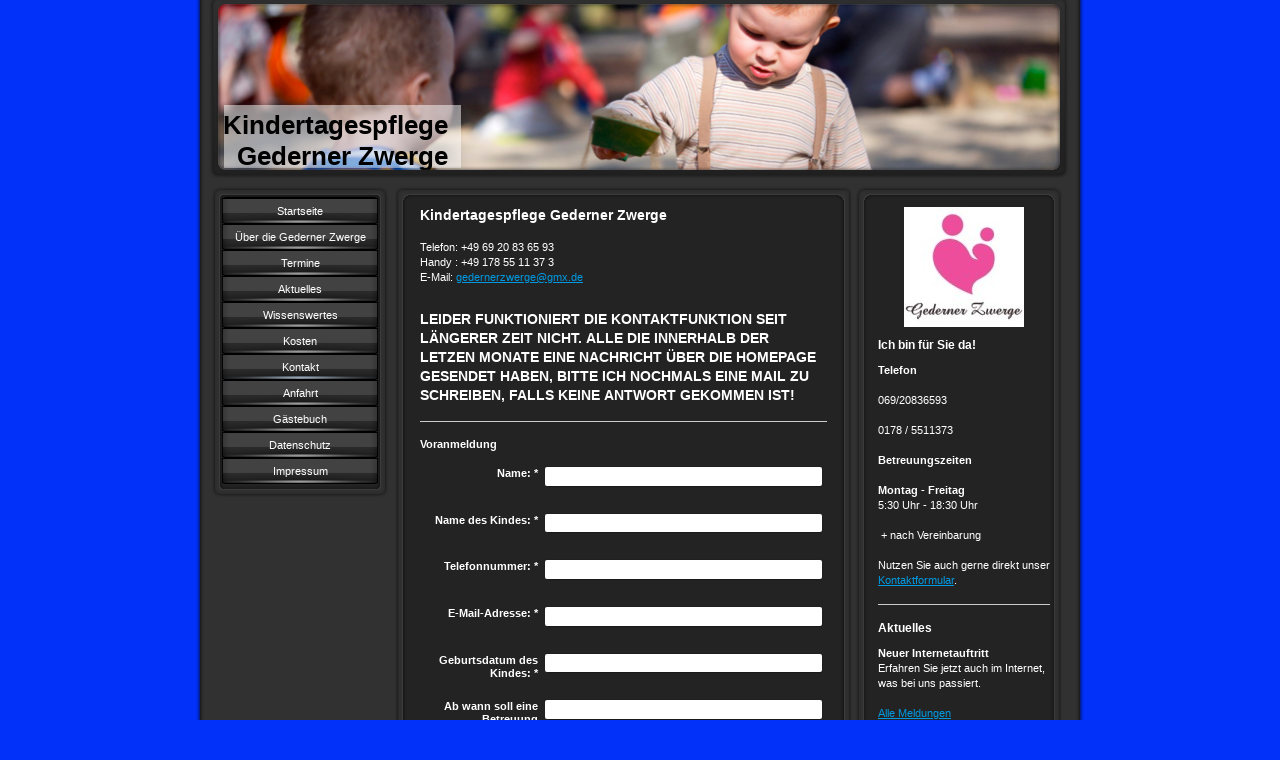

--- FILE ---
content_type: text/html; charset=UTF-8
request_url: https://www.kindertagespflege-gedernerzwerge.de/kontakt/
body_size: 6163
content:
<!DOCTYPE html>
<html lang="de"  ><head prefix="og: http://ogp.me/ns# fb: http://ogp.me/ns/fb# business: http://ogp.me/ns/business#">
    <meta http-equiv="Content-Type" content="text/html; charset=utf-8"/>
    <meta name="generator" content="IONOS MyWebsite"/>
        
    <link rel="dns-prefetch" href="//cdn.website-start.de/"/>
    <link rel="dns-prefetch" href="//103.mod.mywebsite-editor.com"/>
    <link rel="dns-prefetch" href="https://103.sb.mywebsite-editor.com/"/>
    <link rel="shortcut icon" href="//cdn.website-start.de/favicon.ico"/>
        <title>Kindertagespflege Gederner Zwerge - Kontakt</title>
    
    

<meta name="format-detection" content="telephone=no"/>
        <meta name="keywords" content="Kindergarten,  Kindertagesstätte,  Kontakt,  Telefon,  Mail"/>
            <meta name="description" content="Die Kontaktdaten von Kindertagespflege Gederner Zwerge inklusive Telefon und E-Mail"/>
            <meta name="robots" content="index,follow"/>
        <link href="https://www.kindertagespflege-gedernerzwerge.de/s/style/layout.css?1707381133" rel="stylesheet" type="text/css"/>
    <link href="https://www.kindertagespflege-gedernerzwerge.de/s/style/main.css?1707381133" rel="stylesheet" type="text/css"/>
    <link href="https://www.kindertagespflege-gedernerzwerge.de/s/style/font.css?1707381133" rel="stylesheet" type="text/css"/>
    <link href="//cdn.website-start.de/app/cdn/min/group/web.css?1763478093678" rel="stylesheet" type="text/css"/>
<link href="//cdn.website-start.de/app/cdn/min/moduleserver/css/de_DE/common,form,shoppingbasket?1763478093678" rel="stylesheet" type="text/css"/>
    <link href="https://103.sb.mywebsite-editor.com/app/logstate2-css.php?site=461708449&amp;t=1769663613" rel="stylesheet" type="text/css"/>

<script type="text/javascript">
    /* <![CDATA[ */
var stagingMode = '';
    /* ]]> */
</script>
<script src="https://103.sb.mywebsite-editor.com/app/logstate-js.php?site=461708449&amp;t=1769663613"></script>
    <script type="text/javascript">
    /* <![CDATA[ */
    var systemurl = 'https://103.sb.mywebsite-editor.com/';
    var webPath = '/';
    var proxyName = '';
    var webServerName = 'www.kindertagespflege-gedernerzwerge.de';
    var sslServerUrl = 'https://www.kindertagespflege-gedernerzwerge.de';
    var nonSslServerUrl = 'http://www.kindertagespflege-gedernerzwerge.de';
    var webserverProtocol = 'http://';
    var nghScriptsUrlPrefix = '//103.mod.mywebsite-editor.com';
    var sessionNamespace = 'DIY_SB';
    var jimdoData = {
        cdnUrl:  '//cdn.website-start.de/',
        messages: {
            lightBox: {
    image : 'Bild',
    of: 'von'
}

        },
        isTrial: 0,
        pageId: 919773515    };
    var script_basisID = "461708449";

    diy = window.diy || {};
    diy.web = diy.web || {};

        diy.web.jsBaseUrl = "//cdn.website-start.de/s/build/";

    diy.context = diy.context || {};
    diy.context.type = diy.context.type || 'web';
    /* ]]> */
</script>

<script type="text/javascript" src="//cdn.website-start.de/app/cdn/min/group/web.js?1763478093678" crossorigin="anonymous"></script><script type="text/javascript" src="//cdn.website-start.de/s/build/web.bundle.js?1763478093678" crossorigin="anonymous"></script><script src="//cdn.website-start.de/app/cdn/min/moduleserver/js/de_DE/common,form,shoppingbasket?1763478093678"></script>
<script type="text/javascript" src="https://cdn.website-start.de/proxy/apps/us0gee/resource/dependencies/"></script><script type="text/javascript">
                    if (typeof require !== 'undefined') {
                        require.config({
                            waitSeconds : 10,
                            baseUrl : 'https://cdn.website-start.de/proxy/apps/us0gee/js/'
                        });
                    }
                </script><script type="text/javascript" src="//cdn.website-start.de/app/cdn/min/group/pfcsupport.js?1763478093678" crossorigin="anonymous"></script>    <meta property="og:type" content="business.business"/>
    <meta property="og:url" content="https://www.kindertagespflege-gedernerzwerge.de/kontakt/"/>
    <meta property="og:title" content="Kindertagespflege Gederner Zwerge - Kontakt"/>
            <meta property="og:description" content="Die Kontaktdaten von Kindertagespflege Gederner Zwerge inklusive Telefon und E-Mail"/>
                <meta property="og:image" content="https://www.kindertagespflege-gedernerzwerge.de/s/img/emotionheader.jpg"/>
        <meta property="business:contact_data:country_name" content="Deutschland"/>
    
    
    
    
    
    
    
    
</head>


<body class="body diyBgActive  cc-pagemode-default diy-market-de_DE" data-pageid="919773515" id="page-919773515">
    
    <div class="diyw">
        <div id="container">
   
   <div id="header">
      <span id="btop"></span> 
      <span id="bright"></span> 
      <span id="bbottom"></span> 
      <span id="bleft"></span>
	 <div id="emotion">
<style type="text/css" media="all">
.diyw div#emotion-header {
        max-width: 846px;
        max-height: 170px;
                background: #eeeeee;
    }

.diyw div#emotion-header-title-bg {
    left: 1%;
    top: 62%;
    width: 28%;
    height: 37%;

    background-color: #FFFFFF;
    opacity: 0.50;
    filter: alpha(opacity = 50);
    }
.diyw img#emotion-header-logo {
    left: 1.00%;
    top: 0.00%;
    background: transparent;
                border: 1px solid #cccccc;
        padding: 0px;
                display: none;
    }

.diyw div#emotion-header strong#emotion-header-title {
    left: 0%;
    top: 64%;
    color: #000000;
        font: normal bold 26px/120% Helvetica, 'Helvetica Neue', 'Trebuchet MS', sans-serif;
}

.diyw div#emotion-no-bg-container{
    max-height: 170px;
}

.diyw div#emotion-no-bg-container .emotion-no-bg-height {
    margin-top: 20.09%;
}
</style>
<div id="emotion-header" data-action="loadView" data-params="active" data-imagescount="1">
            <img src="https://www.kindertagespflege-gedernerzwerge.de/s/img/emotionheader.jpg?1337331930.846px.170px" id="emotion-header-img" alt=""/>
            
        <div id="ehSlideshowPlaceholder">
            <div id="ehSlideShow">
                <div class="slide-container">
                                        <div style="background-color: #eeeeee">
                            <img src="https://www.kindertagespflege-gedernerzwerge.de/s/img/emotionheader.jpg?1337331930.846px.170px" alt=""/>
                        </div>
                                    </div>
            </div>
        </div>


        <script type="text/javascript">
        //<![CDATA[
                diy.module.emotionHeader.slideShow.init({ slides: [{"url":"https:\/\/www.kindertagespflege-gedernerzwerge.de\/s\/img\/emotionheader.jpg?1337331930.846px.170px","image_alt":"","bgColor":"#eeeeee"}] });
        //]]>
        </script>

    
            
        
            
                  	<div id="emotion-header-title-bg"></div>
    
            <strong id="emotion-header-title" style="text-align: left"> Kindertagespflege 
   Gederner Zwerge</strong>
                    <div class="notranslate">
                <svg xmlns="http://www.w3.org/2000/svg" version="1.1" id="emotion-header-title-svg" viewBox="0 0 846 170" preserveAspectRatio="xMinYMin meet"><text style="font-family:Helvetica, 'Helvetica Neue', 'Trebuchet MS', sans-serif;font-size:26px;font-style:normal;font-weight:bold;fill:#000000;line-height:1.2em;"><tspan x="0" style="text-anchor: start" dy="0.95em"> Kindertagespflege </tspan><tspan x="0" style="text-anchor: start" dy="1.2em">   Gederner Zwerge</tspan></text></svg>
            </div>
            
    
    <script type="text/javascript">
    //<![CDATA[
    (function ($) {
        function enableSvgTitle() {
                        var titleSvg = $('svg#emotion-header-title-svg'),
                titleHtml = $('#emotion-header-title'),
                emoWidthAbs = 846,
                emoHeightAbs = 170,
                offsetParent,
                titlePosition,
                svgBoxWidth,
                svgBoxHeight;

                        if (titleSvg.length && titleHtml.length) {
                offsetParent = titleHtml.offsetParent();
                titlePosition = titleHtml.position();
                svgBoxWidth = titleHtml.width();
                svgBoxHeight = titleHtml.height();

                                titleSvg.get(0).setAttribute('viewBox', '0 0 ' + svgBoxWidth + ' ' + svgBoxHeight);
                titleSvg.css({
                   left: Math.roundTo(100 * titlePosition.left / offsetParent.width(), 3) + '%',
                   top: Math.roundTo(100 * titlePosition.top / offsetParent.height(), 3) + '%',
                   width: Math.roundTo(100 * svgBoxWidth / emoWidthAbs, 3) + '%',
                   height: Math.roundTo(100 * svgBoxHeight / emoHeightAbs, 3) + '%'
                });

                titleHtml.css('visibility','hidden');
                titleSvg.css('visibility','visible');
            }
        }

        
        // switch to svg title
        enableSvgTitle();
        jQuery('#emotion-header-img').one('load', enableSvgTitle)

            }(jQuery));
    //]]>
    </script>

    </div>
</div>
   </div>
   
   <div id="wrapper">
      <div id="navi">
         <span id="top"></span>
         <div id="button">
            <div class="gutter"><div class="webnavigation"><ul id="mainNav1" class="mainNav1"><li class="navTopItemGroup_1"><a data-page-id="919773506" href="https://www.kindertagespflege-gedernerzwerge.de/" class="level_1"><span>Startseite</span></a></li><li class="navTopItemGroup_2"><a data-page-id="919773507" href="https://www.kindertagespflege-gedernerzwerge.de/über-die-gederner-zwerge/" class="level_1"><span>Über die Gederner Zwerge</span></a></li><li class="navTopItemGroup_3"><a data-page-id="919773512" href="https://www.kindertagespflege-gedernerzwerge.de/termine/" class="level_1"><span>Termine</span></a></li><li class="navTopItemGroup_4"><a data-page-id="919773513" href="https://www.kindertagespflege-gedernerzwerge.de/aktuelles/" class="level_1"><span>Aktuelles</span></a></li><li class="navTopItemGroup_5"><a data-page-id="919773514" href="https://www.kindertagespflege-gedernerzwerge.de/wissenswertes/" class="level_1"><span>Wissenswertes</span></a></li><li class="navTopItemGroup_6"><a data-page-id="919921806" href="https://www.kindertagespflege-gedernerzwerge.de/kosten/" class="level_1"><span>Kosten</span></a></li><li class="navTopItemGroup_7"><a data-page-id="919773515" href="https://www.kindertagespflege-gedernerzwerge.de/kontakt/" class="current level_1"><span>Kontakt</span></a></li><li class="navTopItemGroup_8"><a data-page-id="919773516" href="https://www.kindertagespflege-gedernerzwerge.de/anfahrt/" class="level_1"><span>Anfahrt</span></a></li><li class="navTopItemGroup_9"><a data-page-id="925566319" href="https://www.kindertagespflege-gedernerzwerge.de/gästebuch/" class="level_1"><span>Gästebuch</span></a></li><li class="navTopItemGroup_10"><a data-page-id="925931297" href="https://www.kindertagespflege-gedernerzwerge.de/datenschutz/" class="level_1"><span>Datenschutz</span></a></li><li class="navTopItemGroup_11"><a data-page-id="919773517" href="https://www.kindertagespflege-gedernerzwerge.de/impressum/" class="level_1"><span>Impressum</span></a></li></ul></div></div>
         </div>
         <span id="bottom"></span>
      </div>
      <div id="content">
         <span id="ctop"></span>
         <div class="gutter">
            
        <div id="content_area">
        	<div id="content_start"></div>
        	
        
        <div id="matrix_1024282109" class="sortable-matrix" data-matrixId="1024282109"><div class="n module-type-text diyfeLiveArea "> <h1><strong>Kindertagespflege Gederner Zwerge</strong></h1>
<p> </p>
<p>Telefon: +49 69 20 83 65 93</p>
<p>Handy : +49 178 55 11 37 3</p>
<p>E-Mail: <a href="mailto:gedernerzwerge@arcor.de">gedernerzwerge@gmx.de</a></p>
<p> </p> </div><div class="n module-type-header diyfeLiveArea "> <h1><span class="diyfeDecoration">LEIDER FUNKTIONIERT DIE KONTAKTFUNKTION SEIT LÄNGERER ZEIT NICHT. ALLE DIE INNERHALB DER LETZEN MONATE EINE NACHRICHT ÜBER DIE HOMEPAGE GESENDET HABEN, BITTE ICH NOCHMALS EINE MAIL ZU SCHREIBEN,
FALLS KEINE ANTWORT GEKOMMEN IST!</span></h1> </div><div class="n module-type-hr diyfeLiveArea "> <div style="padding: 0px 0px">
    <div class="hr"></div>
</div>
 </div><div class="n module-type-remoteModule-form diyfeLiveArea ">             <div id="modul_5785092517_content"><div id="NGH5785092517__main">
<div class="form-success">
    <div class="h1">
        Ihre Formularnachricht wurde erfolgreich versendet.    </div>
    <div class="form-success-text">
        Sie haben folgende Daten eingegeben:    </div>
    <br/>
    <div class="form-success-content">

    </div>
</div>

<div class="form-headline">
    <strong>Voranmeldung
</strong>
    <br/><br/>
</div>

<div class="form-errors">
    <div class="form-errors-title">
        Bitte korrigieren Sie Ihre Eingaben in den folgenden Feldern:    </div>
    <ul> </ul>
</div>

<div class="form-error-send error">
    <div class="form-errors-title">
        Beim Versenden des Formulars ist ein Fehler aufgetreten. Bitte versuchen Sie es später noch einmal.    </div>
</div>

<form class="nform" data-form-id="5785092517">

    <div class="form-item-zone form-item-zone-text">

        <div class="form-item form-item-first form-item-text ">
            <label for="mod-form-5785092517-text-227703">
                <span>Name:</span> *            </label>
            <input class="single" data-field-required="true" data-field-id="227703" type="text" id="mod-form-5785092517-text-227703" name="mod-form-5785092517-text-227703"/>
        </div>
    
        <div class="form-item form-item-text ">
            <label for="mod-form-5785092517-text-227704">
                <span>Name des Kindes:</span> *            </label>
            <input class="single" data-field-required="true" data-field-id="227704" type="text" id="mod-form-5785092517-text-227704" name="mod-form-5785092517-text-227704"/>
        </div>
    
        <div class="form-item form-item-text ">
            <label for="mod-form-5785092517-text-227705">
                <span>Telefonnummer:</span> *            </label>
            <input class="single" data-field-required="true" data-field-id="227705" type="text" id="mod-form-5785092517-text-227705" name="mod-form-5785092517-text-227705"/>
        </div>
    
        <div class="form-item form-item-text ">
            <label for="mod-form-5785092517-text-227706">
                <span>E-Mail-Adresse:</span> *            </label>
            <input class="single" data-field-email="true" data-field-required="true" data-field-id="227706" type="text" id="mod-form-5785092517-text-227706" name="mod-form-5785092517-text-227706"/>
        </div>
    
        <div class="form-item form-item-text ">
            <label for="mod-form-5785092517-text-227707">
                <span>Geburtsdatum des Kindes:</span> *            </label>
            <input class="single" data-field-required="true" data-field-id="227707" type="text" id="mod-form-5785092517-text-227707" name="mod-form-5785092517-text-227707"/>
        </div>
    
        <div class="form-item form-item-text ">
            <label for="mod-form-5785092517-text-227708">
                <span>Ab wann soll eine Betreuung stattfinden?</span> *            </label>
            <input class="single" data-field-required="true" data-field-id="227708" type="text" id="mod-form-5785092517-text-227708" name="mod-form-5785092517-text-227708"/>
        </div>
    
        <div class="form-item form-item-text ">
            <label for="mod-form-5785092517-text-227723">
                <span>Einmalig? Wieviele Stunden?</span> *            </label>
            <input class="single" data-field-required="true" data-field-id="227723" type="text" id="mod-form-5785092517-text-227723" name="mod-form-5785092517-text-227723"/>
        </div>
    
        <div class="form-item form-item-text ">
            <label for="mod-form-5785092517-text-227724">
                <span>Wieviel Betreuungsstunden pro Woche? </span> *            </label>
            <input class="single" data-field-required="true" data-field-id="227724" type="text" id="mod-form-5785092517-text-227724" name="mod-form-5785092517-text-227724"/>
        </div>
    </div><div class="form-item-zone form-item-zone-checkbox">
</div><div class="form-item-zone form-item-zone-textarea">

        <div class="form-item form-item-first form-item-textarea ">
            <label for="mod-form-5785092517-textarea-227711">
                <span>Nachricht:</span>             </label>
            <textarea data-field-id="227711" id="mod-form-5785092517-textarea-227711" name="mod-form-5785092517-textarea-227711"></textarea>
        </div>
    </div>
                        <label><strong>Captcha (Spam-Schutz-Code):  *</strong></label>
            <div id="cap-container-67c9fa4e0b892733b9a8151540aa9d1f">
            </div>

            <script>
                jQuery(function() {
                    window.diy.ux.Cap2.create(jQuery('#cap-container-67c9fa4e0b892733b9a8151540aa9d1f'), '67c9fa4e0b892733b9a8151540aa9d1f');
                });
            </script>
                <br/>

    
    
    
        
        <p class="note">
        <strong class="alert">Hinweis</strong>:
        Felder, die mit <em>*</em> bezeichnet sind, sind Pflichtfelder.</p>
        
    
    <input type="submit" name="mod-form-submit" value="Formular senden"/>
    </form>
</div>
</div><script>/* <![CDATA[ */var __NGHModuleInstanceData5785092517 = __NGHModuleInstanceData5785092517 || {};__NGHModuleInstanceData5785092517.server = 'http://103.mod.mywebsite-editor.com';__NGHModuleInstanceData5785092517.data_web = {};var m = mm[5785092517] = new Form(5785092517,21669,'form');if (m.initView_main != null) m.initView_main();/* ]]> */</script>
         </div><div class="n module-type-hr diyfeLiveArea "> <div style="padding: 0px 0px">
    <div class="hr"></div>
</div>
 </div><div class="n module-type-header diyfeLiveArea "> <h1><span class="diyfeDecoration">Weitere Anregungen :)</span></h1> </div><div class="n module-type-remoteModule-form diyfeLiveArea ">             <div id="modul_5818005401_content"><div id="NGH5818005401__main">
<div class="form-success">
    <div class="h1">
        Ihre Formularnachricht wurde erfolgreich versendet.    </div>
    <div class="form-success-text">
        Sie haben folgende Daten eingegeben:    </div>
    <br/>
    <div class="form-success-content">

    </div>
</div>

<div class="form-headline">
    <strong></strong>
    <br/><br/>
</div>

<div class="form-errors">
    <div class="form-errors-title">
        Bitte korrigieren Sie Ihre Eingaben in den folgenden Feldern:    </div>
    <ul> </ul>
</div>

<div class="form-error-send error">
    <div class="form-errors-title">
        Beim Versenden des Formulars ist ein Fehler aufgetreten. Bitte versuchen Sie es später noch einmal.    </div>
</div>

<form class="nform" data-form-id="5818005401">

    <div class="form-item-zone form-item-zone-text">

        <div class="form-item form-item-first form-item-text ">
            <label for="mod-form-5818005401-text-2613227">
                <span>Name:</span> *            </label>
            <input class="single" data-field-required="true" data-field-id="2613227" type="text" id="mod-form-5818005401-text-2613227" name="mod-form-5818005401-text-2613227"/>
        </div>
    
        <div class="form-item form-item-text ">
            <label for="mod-form-5818005401-text-2613239">
                <span>Adresse:</span>             </label>
            <input class="single" data-field-id="2613239" type="text" id="mod-form-5818005401-text-2613239" name="mod-form-5818005401-text-2613239"/>
        </div>
    
        <div class="form-item form-item-text ">
            <label for="mod-form-5818005401-text-2613245">
                <span>E-Mail-Adresse:</span> *            </label>
            <input class="single" data-field-email="true" data-field-required="true" data-field-id="2613245" type="text" id="mod-form-5818005401-text-2613245" name="mod-form-5818005401-text-2613245"/>
        </div>
    
        <div class="form-item form-item-text ">
            <label for="mod-form-5818005401-text-2613251">
                <span>Telefon:</span> *            </label>
            <input class="single" data-field-required="true" data-field-id="2613251" type="text" id="mod-form-5818005401-text-2613251" name="mod-form-5818005401-text-2613251"/>
        </div>
    </div><div class="form-item-zone form-item-zone-checkbox">
</div><div class="form-item-zone form-item-zone-textarea">

        <div class="form-item form-item-first form-item-textarea ">
            <label for="mod-form-5818005401-textarea-2613277">
                <span>Ihre Nachricht:</span> *            </label>
            <textarea data-field-required="true" data-field-id="2613277" id="mod-form-5818005401-textarea-2613277" name="mod-form-5818005401-textarea-2613277"></textarea>
        </div>
    </div>
                        <label><strong>Captcha (Spam-Schutz-Code):  *</strong></label>
            <div id="cap-container-08ba5f73e04feedf7b4bdf0bac7438bf">
            </div>

            <script>
                jQuery(function() {
                    window.diy.ux.Cap2.create(jQuery('#cap-container-08ba5f73e04feedf7b4bdf0bac7438bf'), '08ba5f73e04feedf7b4bdf0bac7438bf');
                });
            </script>
                <br/>

    
    
    
        
        <p class="note">
        <strong class="alert">Hinweis</strong>:
        Felder, die mit <em>*</em> bezeichnet sind, sind Pflichtfelder.</p>
        
    
    <input type="submit" name="mod-form-submit" value="Formular senden"/>
    </form>
</div>
</div><script>/* <![CDATA[ */var __NGHModuleInstanceData5818005401 = __NGHModuleInstanceData5818005401 || {};__NGHModuleInstanceData5818005401.server = 'http://103.mod.mywebsite-editor.com';__NGHModuleInstanceData5818005401.data_web = {};var m = mm[5818005401] = new Form(5818005401,204510,'form');if (m.initView_main != null) m.initView_main();/* ]]> */</script>
         </div></div>
        
        
        </div>
         </div>
         <span id="cbottom"></span>
      </div>
      <div id="sidebar">
         <span id="sidetop"></span>
         <div class="gutter">
            <div id="matrix_1024282104" class="sortable-matrix" data-matrixId="1024282104"><div class="n module-type-imageSubtitle diyfeLiveArea "> <div class="clearover imageSubtitle" id="imageSubtitle-5784850529">
    <div class="align-container align-center" style="max-width: 120px">
        <a class="imagewrapper" href="https://www.kindertagespflege-gedernerzwerge.de/s/cc_images/cache_2417775899.jpg?t=1337331963" rel="lightbox[5784850529]">
            <img id="image_2417775899" src="https://www.kindertagespflege-gedernerzwerge.de/s/cc_images/cache_2417775899.jpg?t=1337331963" alt="" style="max-width: 120px; height:auto"/>
        </a>

        
    </div>

</div>

<script type="text/javascript">
//<![CDATA[
jQuery(function($) {
    var $target = $('#imageSubtitle-5784850529');

    if ($.fn.swipebox && Modernizr.touch) {
        $target
            .find('a[rel*="lightbox"]')
            .addClass('swipebox')
            .swipebox();
    } else {
        $target.tinyLightbox({
            item: 'a[rel*="lightbox"]',
            cycle: false,
            hideNavigation: true
        });
    }
});
//]]>
</script>
 </div><div class="n module-type-header diyfeLiveArea "> <h2><span class="diyfeDecoration">Ich bin für Sie da!</span></h2> </div><div class="n module-type-text diyfeLiveArea "> <p><strong>Telefon</strong></p>
<p> </p>
<p><span style="font-size:11px;">069/20836593</span></p>
<p> </p>
<p>0178 / 5511373</p>
<p><strong> </strong></p>
<p><strong>Betreuungszeiten</strong></p>
<p> </p>
<p><strong>Montag - Freitag</strong></p>
<p>5:30 Uhr - 18:30 Uhr</p>
<p> </p>
<p> + nach Vereinbarung</p>
<p> </p>
<p>Nutzen Sie auch gerne direkt unser <a href="https://www.kindertagespflege-gedernerzwerge.de/kontakt/">Kontaktformular</a>.</p> </div><div class="n module-type-hr diyfeLiveArea "> <div style="padding: 0px 0px">
    <div class="hr"></div>
</div>
 </div><div class="n module-type-header diyfeLiveArea "> <h2><span class="diyfeDecoration">Aktuelles</span></h2> </div><div class="n module-type-text diyfeLiveArea "> <p><strong>Neuer Internetauftritt</strong></p>
<p>Erfahren Sie jetzt auch im Internet, was bei uns passiert.</p>
<p> </p>
<p><a href="https://www.kindertagespflege-gedernerzwerge.de/aktuelles/">Alle Meldungen<br/></a></p> </div><div class="n module-type-hr diyfeLiveArea "> <div style="padding: 0px 0px">
    <div class="hr"></div>
</div>
 </div></div>
         </div>
         <span id="sidebottom"></span>
      </div>
      <div class="c"></div>
   </div>
	<div id="footer">
		<div class="gutter">
         <div id="contentfooter">
    <div class="leftrow">
                    <a rel="nofollow" href="javascript:PopupFenster('https://www.kindertagespflege-gedernerzwerge.de/kontakt/?print=1');"><img class="inline" height="14" width="18" src="//cdn.website-start.de/s/img/cc/printer.gif" alt=""/>Druckversion</a> <span class="footer-separator">|</span>
                <a href="https://www.kindertagespflege-gedernerzwerge.de/sitemap/">Sitemap</a>
                        <br/> © Kindertagespflege Gederner Zwerge<br/>
<br/>
Erstellt mit <a rel="nofollow" href="https://www.ionos.de/websites/homepage-erstellen" target="_blank">IONOS MyWebsite</a>.
            </div>
    <script type="text/javascript">
        window.diy.ux.Captcha.locales = {
            generateNewCode: 'Neuen Code generieren',
            enterCode: 'Bitte geben Sie den Code ein'
        };
        window.diy.ux.Cap2.locales = {
            generateNewCode: 'Neuen Code generieren',
            enterCode: 'Bitte geben Sie den Code ein'
        };
    </script>
    <div class="rightrow">
                    <span class="loggedout">
                <a rel="nofollow" id="login" href="https://login.1and1-editor.com/461708449/www.kindertagespflege-gedernerzwerge.de/de?pageId=919773515">
                    Login                </a>
            </span>
                
                <span class="loggedin">
            <a rel="nofollow" id="logout" href="https://103.sb.mywebsite-editor.com/app/cms/logout.php">Logout</a> <span class="footer-separator">|</span>
            <a rel="nofollow" id="edit" href="https://103.sb.mywebsite-editor.com/app/461708449/919773515/">Seite bearbeiten</a>
        </span>
    </div>
</div>
            <div id="loginbox" class="hidden">
                <script type="text/javascript">
                    /* <![CDATA[ */
                    function forgotpw_popup() {
                        var url = 'https://passwort.1und1.de/xml/request/RequestStart';
                        fenster = window.open(url, "fenster1", "width=600,height=400,status=yes,scrollbars=yes,resizable=yes");
                        // IE8 doesn't return the window reference instantly or at all.
                        // It may appear the call failed and fenster is null
                        if (fenster && fenster.focus) {
                            fenster.focus();
                        }
                    }
                    /* ]]> */
                </script>
                                <img class="logo" src="//cdn.website-start.de/s/img/logo.gif" alt="IONOS" title="IONOS"/>

                <div id="loginboxOuter"></div>
            </div>
        

      </div>
	</div>
   <div id="footer_bg">
   </div>
</div>
<div style="height:50px;"></div>

    </div>

    
    </body>


<!-- rendered at Sun, 11 Jan 2026 04:16:40 +0100 -->
</html>


--- FILE ---
content_type: text/css
request_url: https://www.kindertagespflege-gedernerzwerge.de/s/style/main.css?1707381133
body_size: -76
content:
.body { background-color: #0231f9; } 